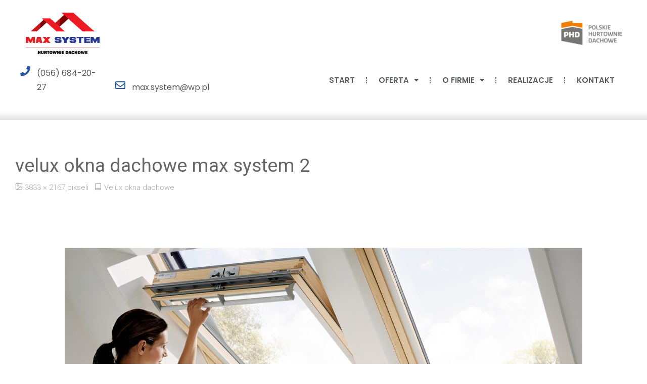

--- FILE ---
content_type: text/css
request_url: https://blachymaxsystem.pl/wp-content/uploads/elementor/css/post-1055.css?ver=1680093619
body_size: 668
content:
.elementor-1055 .elementor-element.elementor-element-2afca7a9 > .elementor-container{max-width:1264px;}.elementor-1055 .elementor-element.elementor-element-2afca7a9{border-style:solid;border-width:3px 0px 0px 0px;transition:background 0.3s, border 0.3s, border-radius 0.3s, box-shadow 0.3s;padding:30px 0px 0px 0px;}.elementor-1055 .elementor-element.elementor-element-2afca7a9 > .elementor-background-overlay{transition:background 0.3s, border-radius 0.3s, opacity 0.3s;}.elementor-1055 .elementor-element.elementor-element-944f89f > .elementor-element-populated{margin:0% 10% 0% 0%;--e-column-margin-right:10%;--e-column-margin-left:0%;}.elementor-1055 .elementor-element.elementor-element-96b1d97 .elementor-heading-title{color:var( --e-global-color-d29f80f );font-family:"Poppins", Sans-serif;font-size:25px;font-weight:600;}.elementor-1055 .elementor-element.elementor-element-7a5010e3{font-family:"Poppins", Sans-serif;font-size:16px;font-weight:normal;line-height:1.8em;}.elementor-1055 .elementor-element.elementor-element-7a5010e3 > .elementor-widget-container{margin:18px 0px 0px 0px;}.elementor-1055 .elementor-element.elementor-element-748a9a17 > .elementor-element-populated{margin:0px 10px 0px 0px;--e-column-margin-right:10px;--e-column-margin-left:0px;}.elementor-1055 .elementor-element.elementor-element-2396c96c .elementor-heading-title{color:var( --e-global-color-d29f80f );font-family:"Poppins", Sans-serif;font-size:25px;font-weight:600;}.elementor-1055 .elementor-element.elementor-element-fb7bb74{font-family:"Poppins", Sans-serif;font-size:16px;font-weight:normal;line-height:1.8em;}.elementor-1055 .elementor-element.elementor-element-fb7bb74 > .elementor-widget-container{margin:18px 0px 0px 0px;padding:0px 0px 0px 0px;}.elementor-1055 .elementor-element.elementor-element-416d25fd > .elementor-element-populated{margin:0px 0px 0px 77px;--e-column-margin-right:0px;--e-column-margin-left:77px;padding:0px 0px 0px 0px;}.elementor-1055 .elementor-element.elementor-element-5369d41e .elementor-heading-title{color:var( --e-global-color-d29f80f );font-family:"Poppins", Sans-serif;font-size:25px;font-weight:600;}.elementor-1055 .elementor-element.elementor-element-674ac87{font-family:"Poppins", Sans-serif;font-size:16px;font-weight:normal;line-height:1.8em;}.elementor-1055 .elementor-element.elementor-element-674ac87 > .elementor-widget-container{margin:18px 0px 0px 0px;padding:0px 0px 0px 0px;}.elementor-1055 .elementor-element.elementor-element-4233bfea .elementor-button .elementor-align-icon-right{margin-left:17px;}.elementor-1055 .elementor-element.elementor-element-4233bfea .elementor-button .elementor-align-icon-left{margin-right:17px;}.elementor-1055 .elementor-element.elementor-element-4233bfea .elementor-button{background-color:#1F4687;}.elementor-1055 .elementor-element.elementor-element-4233bfea .elementor-button:hover, .elementor-1055 .elementor-element.elementor-element-4233bfea .elementor-button:focus{background-color:#07A6EF;}.elementor-1055 .elementor-element.elementor-element-e1dd4f9 > .elementor-container{min-height:50px;}.elementor-1055 .elementor-element.elementor-element-e1dd4f9 > .elementor-container > .elementor-column > .elementor-widget-wrap{align-content:center;align-items:center;}.elementor-1055 .elementor-element.elementor-element-e1dd4f9:not(.elementor-motion-effects-element-type-background), .elementor-1055 .elementor-element.elementor-element-e1dd4f9 > .elementor-motion-effects-container > .elementor-motion-effects-layer{background-color:#f4f4f4;}.elementor-1055 .elementor-element.elementor-element-e1dd4f9{transition:background 0.3s, border 0.3s, border-radius 0.3s, box-shadow 0.3s;}.elementor-1055 .elementor-element.elementor-element-e1dd4f9 > .elementor-background-overlay{transition:background 0.3s, border-radius 0.3s, opacity 0.3s;}.elementor-1055 .elementor-element.elementor-element-61a30922{text-align:center;}.elementor-1055 .elementor-element.elementor-element-61a30922 .elementor-heading-title{color:#7a7a7a;font-size:12px;font-weight:300;text-transform:uppercase;}@media(max-width:1024px){.elementor-1055 .elementor-element.elementor-element-2afca7a9{padding:30px 20px 30px 20px;}.elementor-1055 .elementor-element.elementor-element-944f89f > .elementor-element-populated{margin:0% 10% 0% 0%;--e-column-margin-right:10%;--e-column-margin-left:0%;}.elementor-1055 .elementor-element.elementor-element-96b1d97 .elementor-heading-title{font-size:20px;}.elementor-1055 .elementor-element.elementor-element-7a5010e3{font-size:14px;}.elementor-1055 .elementor-element.elementor-element-2396c96c .elementor-heading-title{font-size:20px;}.elementor-1055 .elementor-element.elementor-element-fb7bb74{font-size:14px;}.elementor-1055 .elementor-element.elementor-element-416d25fd > .elementor-element-populated{margin:0px 0px 0px 0px;--e-column-margin-right:0px;--e-column-margin-left:0px;}.elementor-1055 .elementor-element.elementor-element-5369d41e .elementor-heading-title{font-size:20px;}.elementor-1055 .elementor-element.elementor-element-5369d41e > .elementor-widget-container{margin:0px 0px 0px 0px;padding:0px 0px 0px 0px;}.elementor-1055 .elementor-element.elementor-element-674ac87{font-size:14px;}.elementor-1055 .elementor-element.elementor-element-e1dd4f9{padding:5px 20px 5px 20px;}}@media(max-width:767px){.elementor-1055 .elementor-element.elementor-element-2afca7a9{padding:30px 20px 30px 20px;}.elementor-1055 .elementor-element.elementor-element-944f89f{width:100%;}.elementor-1055 .elementor-element.elementor-element-748a9a17{width:100%;}.elementor-1055 .elementor-element.elementor-element-748a9a17 > .elementor-element-populated{margin:30px 0px 0px 0px;--e-column-margin-right:0px;--e-column-margin-left:0px;}.elementor-1055 .elementor-element.elementor-element-416d25fd > .elementor-element-populated{margin:30px 0px 0px 0px;--e-column-margin-right:0px;--e-column-margin-left:0px;}.elementor-1055 .elementor-element.elementor-element-61a30922{text-align:center;}}@media(min-width:768px){.elementor-1055 .elementor-element.elementor-element-944f89f{width:35.119%;}.elementor-1055 .elementor-element.elementor-element-748a9a17{width:32.725%;}.elementor-1055 .elementor-element.elementor-element-416d25fd{width:32.152%;}}@media(max-width:1024px) and (min-width:768px){.elementor-1055 .elementor-element.elementor-element-944f89f{width:33%;}.elementor-1055 .elementor-element.elementor-element-748a9a17{width:33%;}.elementor-1055 .elementor-element.elementor-element-416d25fd{width:33%;}}